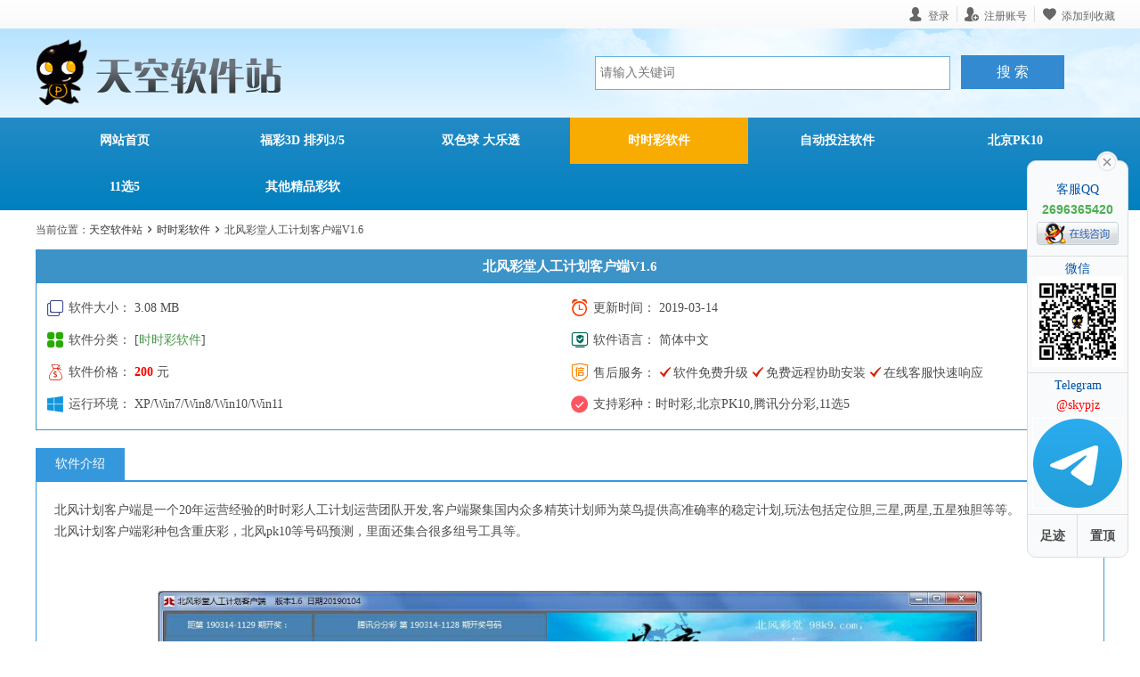

--- FILE ---
content_type: text/html
request_url: https://skypjz.com/ssc/723.html
body_size: 3671
content:
<!DOCTYPE html>
<html>
<head>
<meta http-equiv="content-type" content="text/html; charset=gb2312">
<meta name="viewport" content="width=device-width, initial-scale=1.0, maximum-scale=1.0, user-scalable=no">
<title>北风彩堂人工计划客户端V1.6 - 天空软件站</title>
<meta name="keywords" content="彩票软件下载,彩票软件,百家乐分析软件,彩票计划软件,彩票分析软件">
<meta name="description" content="北风计划客户端集国内众多精英计划师为菜鸟提供高准确率的稳定计划,玩法包括定位胆,三星,两星,五星独胆等等。">
<link href="/favicon.ico" rel="shortcut icon">
<link href="/images/normalize.css" type="text/css" rel="stylesheet">
<link href="/images/lightbox.css" type="text/css" rel="stylesheet">
<link href="/images/style.css" type="text/css" rel="stylesheet">
</head>
<body>
<div class="header">
	<div class="top">
		<div class="top-bg">
			<div class="notice"></div>
			<div class="right">
				<div class="member">
					<li class="username"></li>
					<li class="group"></li>
					<li><a class="center" href="/users/">会员中心</a></li>
					<li><a class="logout" href="/users/logout.asp" title="退出登录">退出登录</a></li>
				</div>
				<div class="app">
					<li class="dl-btn">登录</li>
					<li><a class="reg-link" href="/users/reg.asp">注册账号</a></li>
					<div class="login" id="denglu">
						<i class="triangle_denglu"></i>
						<form action="/users/login.asp?action=login" method="post" id="myform" name="myform" autocomplete="off">
						<div class="ui-form">
							<div class="ui-form-item"><input type="text" name="username" id="username" placeholder="用户名"></div>
							<div class="ui-form-item"><input type="password" name="password" id="password" placeholder="密码"></div>
							<div class="ui-form-submit"><a href="/users/reg.asp" target="_blank" class="reg-btn">还没有账号?</a>
							<input type="submit" name="dosubmit" id="dosubmit" class="login-btn" value="登录"></div>
						</div>
						</form>
					</div>
				</div>
				<li class="fav">添加到收藏</li>
			</div>
		</div>
	</div>
	<div class="wrap">
		<div class="logo">
			<a href="/" rel="home"><img src="/images/logo.png" alt="天空软件站"></a>
		</div>
		<div class="search">
			<form method="get" action="/search.asp" id="searchform" onsubmit="return search();">
				<input class="searchtext" placeholder="请输入关键词" name="keyword"/>
				<input class="searchbtn" type="submit" value="搜 索">
			</form>
		</div>
	</div>
</div>
<div class="menu">
	<div class="nav">
		<ul>
			<li class="home"><a href="/" title="网站首页">网站首页</a></li>
<li id="nav7"><a href="/3d/list7-1.html" title="福彩3D 排列3/5">福彩3D 排列3/5</a></li>
<li id="nav8"><a href="/shuangseqiou/list8-1.html" title="双色球 大乐透">双色球 大乐透</a></li>
<li id="nav9"><a href="/ssc/list9-1.html" title="时时彩软件">时时彩软件</a></li>
<li id="nav15"><a href="/zidongtouzhu/list15-1.html" title="自动投注软件">自动投注软件</a></li>
<li id="nav17"><a href="/pk10/list17-1.html" title="北京PK10">北京PK10</a></li>
<li id="nav16"><a href="/11x5/list16-1.html" title="11选5">11选5</a></li>
<li id="nav10"><a href="/zhonghe/list10-1.html" title="其他精品彩软">其他精品彩软</a></li>

		</ul>
	</div>
</div>
<script type="text/javascript">
var obj = document.getElementById('nav9');
if(obj!=null){obj.className='hover'}
</script>
<div class="contact"><span>QQ <b>2696365420</b></span><span>微信号 <b>skypjz</b></span></div>
<div class="show">
		<div class="position"><li>当前位置：<a href="/">天空软件站</a><i></i><a href="/ssc/list9-1.html">时时彩软件</a><i></i>北风彩堂人工计划客户端V1.6</li></div>
	<div class="main">
		<h2 class="title">北风彩堂人工计划客户端V1.6</h2>
				<ul class="detail">
					<li><em class="size"></em>软件大小： 3.08 MB </li>
					<li ><em class="time"></em>更新时间： 2019-03-14 </li>
					<li><em class="isclass"></em>软件分类： [<a href="/ssc/list9-1.html">时时彩软件</a>]</li>
					<li><em class="autho"></em>软件语言： 简体中文</li>
					<li><em class="price"></em>软件价格： <b class="money">200</b> 元</li>
					<li><em class="service"></em>售后服务： <span class="cust"><b>软件免费升级</b><b>免费远程协助安装</b><b>在线客服快速响应</b></span></li>
					<li><em class="system"></em>运行环境： XP/Win7/Win8/Win10/Win11</li>
					<li><em class="color"></em>支持彩种：时时彩,北京PK10,腾讯分分彩,11选5</li>
				</ul>
	</div>
	<div class="content">
		<div  class="title"><span>软件介绍</span> <em></em></div>
			<div class="text">
				<div>北风计划客户端是一个20年运营经验的时时彩人工计划运营团队开发,客户端聚集国内众多精英计划师为菜鸟提供高准确率的稳定计划,玩法包括定位胆,三星,两星,五星独胆等等。</div>
<div>北风计划客户端彩种包含重庆彩，北风pk10等号码预测，里面还集合很多组号工具等。</div>
<div>&nbsp;<img src="/soft/UploadPic/2019-3/201931418531328984.jpg" alt="北风彩堂人工计划客户端V1.6" /><img src="/soft/UploadPic/2019-3/201931418531873552.jpg" alt="北风彩堂人工计划客户端V1.6" /><img src="/soft/UploadPic/2019-3/201931418532368122.jpg" alt="北风彩堂人工计划客户端V1.6" /><img src="/soft/UploadPic/2019-3/201931418532739253.jpg" alt="北风彩堂人工计划客户端V1.6" /><img src="/soft/UploadPic/2019-3/201931418533049116.jpg" alt="北风彩堂人工计划客户端V1.6" /><img src="/soft/UploadPic/2019-3/201931418533339481.jpg" alt="北风彩堂人工计划客户端V1.6" /><img src="/soft/UploadPic/2019-3/201931418533722043.jpg" alt="北风彩堂人工计划客户端V1.6" /><img src="/soft/UploadPic/2019-3/201931418534143650.jpg" alt="北风彩堂人工计划客户端V1.6" /><img src="/soft/UploadPic/2019-3/201931418534615572.jpg" alt="北风彩堂人工计划客户端V1.6" /><img src="/soft/UploadPic/2019-3/201931418535099137.jpg" alt="北风彩堂人工计划客户端V1.6" /><img src="/soft/UploadPic/2019-3/201931418535481699.jpg" alt="北风彩堂人工计划客户端V1.6" /></div>
			</div>
	</div>
<div class="software">
	<dl class="download">
		<dt class="title"><span>下载地址</span></dt>
	<dd class="down">
			<a href="/soft/download.asp?softid=723&amp;downid=7&amp;id=678" target="_blank" class="address"></a>

			<span class="softdate">软件大小: 3.08 MB</span>
	</dd>
	<div class="shop">
		<div class="info">
			<li class="price"><strong>软件价格</strong><b>200</b> 元</li>
			<li class="sale"><strong>售后保障</strong><span><i class="help"></i>远程协助安装</span><span><i class="up"></i>免费软件升级</span><span><i class="time"></i>7×24技术支持</span></li>
			<li class="service"><strong>在线客服</strong><span class="qq">2696365420</span><span class="wx">skypjz<i id="wx"></i></span></li>
		</div>
	</div>
	</dl>
</div>
	<div class="comment" id="comm">
		<div class="title"><span id="/soft/comment.asp?id=723" class="newpt">最新评论</span><span id="runpub">发表新评论</span></div>
				<ul id="initial">
<em id="coe">0</em>
				</ul>
			<div class="newpub">
				<form name="commentform" method="post" action="/common/comment.asp"  autocomplete="off">
					<input type="hidden" name="postid" value="723" id="posid" />
					<input type="hidden" name="channelid" value="2" />
					<input type="hidden" name="modules" value="2" />
					<input type="hidden" name="action" value="save" />
					<input type="hidden" name="history" value="1" />
					<li><b>标题</b><input type="text" id="comtitle" name="username"></li>
					<li><b>内容</b><textarea name="content" id="comcontent" title="请注意用语文明且合法，客观理性发言，尊重事情真相，不要发表带有攻击性的言论，谢谢！"></textarea></li>
					<li><b>验证码</b><input type="text" id="checkcode"><img src="/common/getcode.asp" title="点击刷新验证码" onclick="reshcode(this)"></li>
					<li><input class="comsubmit" type="submit" value="提交"></li>
				</form>
			</div>
		</div>
</div>
<div class="footer">
	<li>
	<a href="/aboutus/index.html" target="_blank">关于天空</a> | 
	<a href="/aboutus/contact.html" target="_blank">联系我们</a> | 
	<a href="/sitemap.html" target="_blank">网站地图</a> | 
	<a href="/aboutus/announce.html" target="_blank">版权声明</a>
	<span>沪ICP备14053049号</span><a class="ico" href="/cert/cert.html" target="_blank"></a>
	</li>
	<li class="copyright">天空软件站 版权所有 Copyright &#169; 2011-2024 All Rights Reserved. </li>
</div>
<script src="/js/jquery.min.js"></script>
<script type="text/javascript" src="/js/index.js"></script>
<script type="text/javascript" src="/js/jquery.lazyload.min.js"></script>
<script type="text/javascript" src="/js/lightbox.js"></script>
<script type="text/javascript" src="/js/ajax.js"></script>
<script type="text/javascript">
$(function() {
  $(".show .content img").lazyload({effect: "fadeIn",threshold:160});
});
</script>
</body>
</html>

--- FILE ---
content_type: text/css
request_url: https://skypjz.com/images/style.css
body_size: 39152
content:
@charset "utf-8"; 
body,a,div,img,h1,h2,li,p,ul,i,nav,dt,dd,dl{margin:0;padding:0}
li{list-style:none}
img{border: 0;vertical-align:middle}
a,a:link{text-decoration:none;color:#333}
body{color:#4d4d4d;font-size:14px;font-family:"Hiragino Sans GB","Tahoma","microsoft yahei ui","microsoft yahei","simsun"}
/* 头部 */
.header{background:url(bg.gif) no-repeat}
.header .top{width:100%;font-size:12px;background:linear-gradient(#fff,#f9f9f9)}
.header .top-bg{overflow:hidden;padding:0 20px}
.header .top .notice{display:none}
.header .top .right{height:32px;float:right}
.header .top .right li{float:left;border-left:1px solid #ddd;color:#666;padding:0 8px;margin:7px 0;height:18px;line-height:18px;cursor:pointer;-webkit-transition:all .3s;-moz-transition:all .3s;-o-transition:all .3s;font-family: "iconfont" !important;font-style: normal;-webkit-font-smoothing: antialiased;-moz-osx-font-smoothing: grayscale}
.header .top .right li a{color:#666;-webkit-transition:all .3s;-moz-transition:all .3s;-o-transition:all .3s}
.header .top .right li:before,.header .top .right li a:before{font-size: 16px;padding-right:6px}
.header .top .right li:hover,.header .top .right li a:hover{color:#e40000}
.header .top .right .member{float:left;display:none}
.header .top .right .username,.header .top .right .dl-btn{border-left:0}
.header .top .right .help:before{padding-right:3px}
.header .top .center:before {content: "\e61f";}
.header .top .logout:before {content: "\e682";}
.header .top .fav:before {content: "\e60a";}
.header .top .help:before {content: "\e657";}
.header .top .username:before {content: "\e60b";}
.header .top .group:before {content: "\e605";}
.header .top .dl-btn:before {content: "\e600";}
.header .top .reg-link:before {content: "\e63e";}
.header .top .right .app {float:left;display:none}
.header .top .right .app .login{position:absolute;clear:both;top:20px;right:16px;z-index:10;width:292px;display:none}
.header .top .right .app .login .triangle_denglu{z-index:99;position:absolute;top:8px;left:27%;background-color:#fff;width:15px;height:13px;margin-left:-5px;_margin-left:10px;background:url(ui-from.png) no-repeat 0 -64px;}
.header .top .right .app .login form{border:1px solid #b3b3b3;margin-top:15px;background:#fff;-webkit-box-shadow:0 0 8px #b3b3b3;-moz-box-shadow:0 0 8px #b3b3b3;box-shadow:0 0 8px #b3b3b3}
.header .top .right .app .login .ui-form{padding:10px 20px 20px 20px}
.header .top .right .app .login .ui-form div{position:relative;top:0;left:0;z-index:2;height:32px;line-height:32px;font-size:14px;border:1px solid #ddd;margin:10px 0;clear:both;-webkit-transition:all .3s;-moz-transition:all .3s;-o-transition:all .3s}
.header .top .right .app .login .ui-form div:hover{border:1px solid #259e33}
.header .top .right .app .login .ui-form div input{height:30px;line-height:30px;color:#666;border:0;width:205px;padding-left:42px;text-indent:0;outline:none}
.header .top .right .app .login .ui-form div #username{background:url(ui-from.png) no-repeat 0 -32px;}
.header .top .right .app .login .ui-form div #password{background:url(ui-from.png) no-repeat 0 0;}
.header .top .right .app .login .ui-form .ui-form-submit{height:35px;line-height:35px;width:250px;position:relative;top:5px;border:0;overflow:hidden;clear:both;border:0}
.header .top .right .app .login .ui-form .ui-form-submit:hover{border:0}
.header .top .right .app .login .ui-form .ui-form-submit .reg-btn{float:left;color:#333;font-size:14px}
.header .top .right .app .login .ui-form .ui-form-submit .reg-btn:hover{color:#e40000}
.header .top .right .app .login .ui-form .ui-form-submit .login-btn{float:right;padding:0;width:100px;height:35px;line-height:35px;overflow:hidden;border:0 none;cursor:pointer;color:#fff;font-size:16px;font-weight:700;text-align:center;padding:0;background-color:#32c1ee;border-radius:2px;text-indent:4px;letter-spacing:4px}
.header .top .right .app .login .ui-form .ui-form-submit .login-btn:hover{background-color:#b9282f}
.header .wrap{max-width:1200px;margin:0 auto;padding:10px;overflow:hidden}
.header .wrap .logo{float:left;width:320px;height:80px}
.header .wrap .logo a{display:block}
.header .wrap .logo img{width:320px;height:80px}
.header .wrap .search{float:right;overflow:hidden;width:calc(100% - 320px);height:80px;line-height:80px}
.header .wrap #searchform{float:right;padding-right:5%;min-width:60%}
.header .wrap .searchtext{padding:0;padding-left:5px;width:calc(100% - 136px);height:36px;border:#65b3e0 1px solid;color:#666}
.header .wrap .searchbtn{width:116px;height:38px;border:none;background:#338ad1;color:#fff;font-size:16px;cursor:pointer;margin-left:8px;outline:none;-webkit-transition:all .3s;-moz-transition:all .3s;-o-transition:all .3s}
.header .wrap .searchbtn:hover{background:#e40000}
.menu{background:-o-linear-gradient(#238bc5,#0080c0);background:-moz-linear-gradient(#238bc5,#0080c0);background:linear-gradient(#238bc5,#0080c0);width:100%;overflow:hidden}
.menu .nav{max-width:1200px;margin:0 auto;overflow:hidden;padding:0 10px}
.menu .nav ul li{float:left;height:52px;line-height:52px;width:16.666%;text-align:center;font-weight:700;overflow:hidden}
.menu .nav ul li a{display:block;height:52px;color:#fff;-webkit-transition:all .3s;-moz-transition:all .3s;-o-transition:all .3s}
.menu .nav ul .hover a,.menu .nav ul li a:hover{background:#f8ab00}
/* 软件专题 */
.special{display:none;max-width:1200px;margin:0 auto;overflow:hidden;padding:10px;font-size:12px}
.special dl{height:26px;overflow:hidden;}
.special dt{height:22px;line-height:22px;padding:2px 8px;text-align:center;color:#fff;background:#007cc2;border-radius:4px;font-weight:normal;float:left;margin-right:10px}
.special dd{height:26px;line-height:26px}
.special dd a{float:left;height:16px;line-height:16px;padding:0 10px;border-right:1px solid #ccc;margin:5px 0}
.special dd a:hover{color:#f30;text-decoration:underline}
/* 公告 */
.notice{max-width:1200px;margin:0 auto;overflow:hidden;padding:10px 10px 0 10px;text-align:center}
.notice .text{padding:10px 0;border:1px solid #ddd}
.notice .text a{color:#000;-webkit-transition:all .3s;-moz-transition:all .3s;-o-transition:all .3s}
.notice .text a:hover{color:#f00}
/* 联系 */
.contact{max-width:1200px;padding:5px;border:1px solid #ddd;margin:10px 10px 0px 10px;text-align:center;height:24px;line-height:24px;font-size:14px;display:none}
.contact span{padding:0 6px}
.contact span b{color:red}
/* 首页 */
.index{max-width:1200px;margin:0 auto;padding:10px}
.index .box{overflow:hidden;padding:10px 0}
.index .box .hot{float:left;max-width:380px;background:#fff;overflow:hidden;border:1px solid #ddd;box-sizing:border-box}
.index .box .hot .title{height:35px;border-bottom:1px solid #ddd;background:#ededed;background:-webkit-linear-gradient(#fff,#ededed);background:-o-linear-gradient(#fff,#ededed);background:-moz-linear-gradient(#fff,#ededed);background:linear-gradient(#fff,#ededed)}
.index .box .hot span{float:left;padding:0 20px;height:35px;font-size:15px;line-height:35px;border-right:1px solid #ddd;border-top:2px solid #1f7ed5;background:#fff;position:relative;top:-1px}
.index .box .hot dl{margin:10px 5px;overflow:hidden}
.index .box .hot dl:hover{background:#fff;color:#000}
.index .box .hot dt{float:left;width:64px;height:64px;overflow:hidden;padding-top:3px}
.index .box .hot dl dt a{display:block;z-index:2;width:48px;height:48px;padding:8px}
.index .box .hot dl dt img{z-index:1;transition-duration:0.5s}
.index .box .hot dl dt img:hover{transform: scale(1.2);-webkit-transform: scale(1.2);-moz-transform: scale(1.2);-ms-transform: scale(1.2);-o-transform: scale(1.2)}
.index .box .hot dd{overflow:hidden;float:left;margin-left:5px;width:calc(100% - 69px)}
.index .box .hot dd li{height:28px;line-height:28px;overflow:hidden;border-bottom:#ccc 1px dashed}
.index .box .hot dd a{font-weight:700;display:block}
.index .box .hot dd:hover li a{color:#ff2f3f}
.index .box .hot dd p{height:64px;line-height:22px;font-size:12px;margin-top:3px;color:#666}
.index .box .new{float:right;width:calc(100% - 400px);background:#fff;border:1px solid #ddd;padding:10px;box-sizing:border-box}
.index .box .new .title{height:37px;line-height:32px;border-bottom:#15a01b 1px solid;overflow:hidden}
.index .box .new .title i{width:3px;height:20px;float:left;margin-top:6px;background:#15a01b}
.index .box .new h2{float:left;overflow:hidden;padding-left:6px;color:#333;font-size:15px}
.index .box .new .stat{float:right;font-size:12px;color:#666}
.index .box .new .stat strong{color:#f60;padding:0 2px}
.index .box .new .list{padding-top:6px}
.index .box .new dl{overflow:hidden;height:32px;line-height:32px}
.index .box .new dt a{float:left;margin-right:5px;color:#999;display:block}
.index .box .new dt a:hover{color:#c20000}
.index .box .new .date{float:right;color:#666}
.index .box .new dd{height:32px;line-height:32px}
.index .box .new dd a{height:32px;line-height:32px;overflow:hidden}
.index .box .new dd a:hover{color:#cf3221}
.index .box .new dd b:hover{color:#333}
.index .box .new dd font:hover{color:#004894}
.index .box .new dd .showhot{display:inline-block;margin:0 0 -2px 5px;width:32px;height:13px;background-image:url([data-uri])}
.index .box .new dd .showmend{display:inline-block;margin:0 0 -2px 5px;width:19px;height:16px;background-image:url([data-uri])}
.index .box .new dd .shownew{display:inline-block;margin:0 0 -2px 5px;width:15px;height:15px;background-image:url([data-uri])}
.index .section{overflow:hidden;padding-top:10px;}
.index .section .content{float:left;width:49%;padding-bottom:10px}
.index .section .ssc,.index .section .auto,.index .section .ssq{margin-right:1%}
.index .section .pk10,.index .section .fc,.index .section .other{margin-left:1%}
.index .section .content .title{height:35px;line-height:35px}
.index .section .content .title a{float:left;display:block;width:120px}
.index .section .content h2{color:#fff;text-align:center;font-size:14px}
.index .section .content h2:hover{opacity:.7;filter:alpha(opacity=70);-moz-opacity:.7;-khtml-opacity:.7}
.index .section .content .title span{float:right;text-align:center}
.index .section .content .title span a{display:block;width:32px;color:#555}
.index .section .content .title span a:hover{text-decoration:underline;color:#d50000}
.index .section .content dl{padding:5px 2px}
.index .section .content dl a{color:#444}
.index .section .content dl a:hover{color:#cf3221}
.index .section .content dl dd font:hover{color:#333}
.index .section .content dt{float:right;height:30px;color:#999;line-height:30px}
.index .section .content dd{overflow:hidden;padding-left:10px;height:30px;line-height:30px;background:url([data-uri]) no-repeat left}
.index .section .ssc .title{border-bottom:#43a047 2px solid}
.index .section .ssc h2{background:#43a047}
.index .section .pk10 .title{border-bottom:#d50000 2px solid}
.index .section .pk10 h2{background:#d50000}
.index .section .auto .title{border-bottom:#ff3d00 2px solid}
.index .section .auto h2{background:#ff3d00}
.index .section .ssq .title{border-bottom:#0183d5 2px solid}
.index .section .ssq h2{background:#0183d5}
.index .section .other .title{border-bottom:#698353 2px solid}
.index .section .other h2{background:#698353}
.index .section .fc .title{border-bottom:#f8ab00 2px solid}
.index .section .fc h2{background:#f8ab00}
/* 列表 */
.soft-list{max-width:1200px;margin:0 auto;padding:10px}
.soft-list .list{border:1px solid #c5c5c5;padding:0 10px;margin-bottom:20px}
.soft-list .list .soft{border-bottom:1px solid #e4e4e4;overflow:hidden;padding:10px 0}
.soft-list .list .soft .img{float:left;margin:10px 20px 10px 10px}
.soft-list .list .soft .img:hover{opacity:.8;filter:alpha(opacity=80);-moz-opacity:.8;-khtml-opacity:.8}
.soft-list .list .soft .img img{width:260px;height:180px;border:2px solid #fff;border-radius:3px;cursor:pointer;transition:all .4s;-webkit-transition:all .4s;-moz-transition:all .4s;-o-transition:all .4s}
.soft-list .list .soft .img img:hover{border-color:#238bc5}
.soft-list .list .soft .img a{display:block}
/*
.soft-list .list .soft .thumbnail span{position:relative;z-index:0}
.soft-list .list .soft .thumbnail:hover{z-index:50;background-color:transparent}
.soft-list .list .soft .thumbnail span img{position:absolute;visibility:hidden;margin-right:0;padding:2px;border:1px solid;border-width:0;background-color:#fff;color:#fff;text-decoration:none;cursor:default}
.soft-list .list .soft .thumbnail:hover img{top:-30px;left:0;visibility:visible}
 */
.soft-list .list .soft .summary{overflow:hidden}
.soft-list .list .soft .summary .title{font-size:16px;margin-top:10px;overflow:hidden;}
.soft-list .list .soft .summary .title a{height:32px;color:#0054a6;font-weight:700;line-height:32px}
.soft-list .list .soft .summary .title a:hover{color:#FF6D0B}
.soft-list .list .soft .summary .title a font:hover{color:#E40009}
.soft-list .list .soft .summary .title a font b:hover{color:#333}
.soft-list .list .soft .summary li{padding-top:4px;line-height:22px;color:#333;max-height:70px;text-overflow:ellipsis;overflow:hidden;display:-webkit-box;-webkit-line-clamp:3;-webkit-box-orient:vertical}
.soft-list .list .soft .summary .meta{display:block;overflow:hidden;color:#666}
.soft-list .list .soft .summary .meta span{float:left;height:20px;line-height:20px;font-size:12px;margin-right:10px;padding:5px 0}
.soft-list .list .soft .summary .meta span i{float:left;font-size:20px;margin-right:2px;font-family: "iconfont" !important;font-style: normal;-webkit-font-smoothing: antialiased;-moz-osx-font-smoothing: grayscale;}
.soft-list .list .soft .summary .meta .autho i{color:#00695c}
.soft-list .list .soft .summary .meta .autho i:before{content: "\e609"}
.soft-list .list .soft .summary .meta .gtime i{color:#ff3d00}
.soft-list .list .soft .summary .meta .gtime i:before{ content: "\e615"}
.soft-list .list .soft .summary .meta .size i{color:#3f4c93}
.soft-list .list .soft .summary .meta .size i:before{content: "\e66a"}
/* 内容页 */
.show{max-width:1200px;margin:0 auto;padding:10px}
.show .main{border:1px solid #3c93c7}
.show .main .title{overflow:hidden;color:#fff;text-align:center;font-size:15px;background:#3c93c7;padding:10px;display:block}
.show .main .detail{padding:10px;overflow:hidden}
.show .main .detail li{overflow:hidden;height:36px;line-height:36px;width:50%;float:left;text-overflow:ellipsis;white-space:nowrap}
.show .main .detail em{font-size:22px;float:left;margin-right:4px;font-family: "iconfont" !important;font-style: normal;-webkit-font-smoothing: antialiased;-moz-osx-font-smoothing: grayscale;}
.show .main .detail a{color:#4B964B}
.show .main .detail a:hover{text-decoration:underline}
.show .main .detail .size{color:#3f4c93}
.show .main .detail .size:before{content: "\e66a"}
.show .main .detail .time{color:#ff3d00}
.show .main .detail .time:before{content: "\e615"}
.show .main .detail .price{color:#d82007}
.show .main .detail .price:before{content: "\e602"}
.show .main .detail .system{color:#1296db}
.show .main .detail .system:before{content: "\e631"}
.show .main .detail .service{color:#ff8300}
.show .main .detail .service:before{content: "\e676"}
.show .main .detail .isclass{color:#29aa00}
.show .main .detail .isclass:before{content: "\e7f8"}
.show .main .detail .autho{color:#00695c}
.show .main .detail .autho:before{content: "\e609"}
.show .main .detail .color{color:#ff5561}
.show .main .detail .color:before{content: "\e730"}
.show .main .detail .money{color:#ff0000}
.show .main .detail .cust b{margin-right:4px;font-weight:normal;font-family: "Hiragino Sans GB","Tahoma","microsoft yahei ui","microsoft yahei","simsun","iconfont" !important;font-style: normal;-webkit-font-smoothing: antialiased;-moz-osx-font-smoothing: grayscale;}
.show .main .detail .cust b:before{padding-right:2px;color:#d81e06;content: "\e710"}
.show .content{margin-top:20px}
.show .content .title{display:block;border-bottom:#3598dc 1px solid;height:36px;line-height:36px}
.show .content .title span{float:left;display:block;width:100px;background:#3598dc;color:#fff;text-align:center}
.show .content .title i{float:right;margin:25px 8% 0 0;width:42px;height:42px;background:url(recommend.png) no-repeat;-webkit-transform:rotate(25deg);-moz-transform:rotate(25deg)}
.show .content .text{padding:20px;border:1px solid #3598dc;line-height:24px}
.show .content p{line-height:26px}
.show .content img{margin:30px auto;border:1px solid #ccc;border-radius:3px;box-sizing:border-box;display:flex !important;max-width:80%;cursor:pointer}
.show .software{overflow:hidden;margin-top:20px}
.show .software .download{position:relative;overflow:hidden;min-width:calc(100% - 2px);float:left;border:#cf3221 1px solid}
.show .software .download .title{height:35px;line-height:35px;border-bottom:#cf3221 1px solid}
.show .software .download .title span{display:block;background:#cf3221;color:#fff;text-align:center}
.show .software .download dd{height:57px;padding:10px}
.show .software .download .down{float:left;width:190px;padding-right:0}
.show .software .download .down a{position:absolute;z-index:99;display:block;width:190px;height:57px;background:url(download.png) no-repeat}
.show .software .download .down span{position:relative;top:34px;left:65px;z-index:999;height:20px;color:#333;font-size:12px;cursor:pointer}
.show .software .download .pay{float:right;padding-left:0}
.show .software .download .pay .paymsg{width:120px;height:44px;line-height:44px;display:block;text-align:center;font-size:14px;color:#414141;background:linear-gradient(#fff,#f6f6f6);font-weight:700;letter-spacing:1px;border:1px solid #ccc;margin:6px 0;border-radius:2px;cursor:pointer}
.show .software .download .pay .paymsg:hover{color:#D60000}
.show .software .download .shop{width:100%;float:left;margin-top:10px}
.show .software .download .shop li{height:24px;line-height:24px;color:#666;padding-top:10px}
.show .software .download .shop li strong{float:left;width:60px;text-align:right;font-weight:normal;margin-right:8px;color:#313131}
.show .software .download .shop li span{float:left;margin-right:8px;display:block}
.show .software .download .shop .info{padding:0 10px 10px 10px;border-top:1px dashed #ddd}
.show .software .download .shop .info .price b{color:#e40000}
.show .software .download .shop .info .sale i{font-family: "iconfont" !important;-webkit-font-smoothing: antialiased;-moz-osx-font-smoothing: grayscale;font-style: normal}
.show .software .download .shop .info .sale i:before{font-size:22px;float:left;margin-right:4px}
.show .software .download .shop .info .sale .help{color:#ff0000}
.show .software .download .shop .info .sale .help:before{content: "\e645"}
.show .software .download .shop .info .sale .up{color:#29aa00}
.show .software .download .shop .info .sale .up:before{content: "\e62f"}
.show .software .download .shop .info .sale .time{color:#ff3d00}
.show .software .download .shop .info .sale .time:before{content: "\e666"}
.show .software .download .shop .info .service span{height:24px;line-height:24px;padding-left:26px}
.show .software .download .shop .info .service .qq{background: url(service-qq.png) no-repeat;}
.show .software .download .shop .info .service .wx{background: url(service-wx.png) no-repeat;}
.show .software .download .shop .info .service .tg{background: url(service-tg.png) no-repeat;}
.show .software .download .shop .info .service .wx i{height:22px;line-height:22px;width:22px;float:right;margin-left:4px}
.show .software .download .shop .info .service .wx i:before{font-size:22px}
.show .software .download .shop .info .service a{float:left;width:92px;margin-left:8px;height:24px;background:url(qqicon.png) no-repeat}
.show .software .buy{float:left;position:relative;width:calc(100% - 479px);margin-left:20px;padding:10px 0;overflow:hidden}
.show .software .buy .title{position:absolute;top:0;left:20px;width:80px;height:22px;line-height:22px;border-radius:3px;-webkit-border-radius:3px;-moz-border-radius:3px;background:#29aa00;color:#fff;text-align:center}
.show .software .buy .qrcode{overflow:hidden;border:1px solid #a6e189;border-radius:6px;padding:14px 0}
.show .software .buy .qrcode div{float:left;width:50%;text-align:center}
.show .software .buy .qrcode div img{display:block;margin:0 auto;border-radius:16px;height:160px;max-width:calc(100% - (50% / 3.33))}
.show .software .buy .qrcode div span{display:block;height:22px;line-height:22px;overflow:hidden;padding:8px 0}
.show .software .buy .qrcode div li{margin-top:10px;display:block;height:20px;line-height:20px;font-size:12px}
.show .comment{margin:10px 0;overflow:hidden}
.show .comment .title{display:block;height:36px;line-height:36px;border-bottom:1px solid #238bc5}
.show .comment .title span{float:left;width:100px;background:#666;color:#fff;text-align:center;cursor:pointer}
.show .comment .title .newpt{background:#238bc5}
.show .comment #initial{min-height:100px;border:1px solid #238bc5;padding:10px}
.show .comment #initial em{display:none}
.show .comment ul li{display:block;overflow:hidden}
.show .comment ul li .self{padding:10px;overflow:hidden}
.show .comment ul li .self .avatar{float:left;display:inline-block;margin-right:15px}
.show .comment ul li .self .avatar i{font-size:44px;padding:0 4px;border-radius:6px;color:#1296db;box-shadow:0 0 2px rgba(0,0,0,.22);font-family:"iconfont" !important;font-style: normal;-webkit-font-smoothing: antialiased;-moz-osx-font-smoothing: grayscale;}
.show .comment ul li .self .avatar i:before{content: "\e635"}
.show .comment ul li .self .use{font-size:12px;color:#666;display:block;padding:2px 0}
.show .comment ul li .self .use span{color:#999;padding-left:8px}
.show .comment ul li .self p{display:block;padding:8px 0 0 62px}
.show .comment .newpub{display:none;border:1px solid #238bc5;padding:10px}
.show .comment .newpub li{padding:10px 0;display:block;}
.show .comment .newpub li b{float:left;height:32px;line-height:32px;margin-right:10px;width:48px;text-align:right}
.show .comment .newpub li input{outline:none;padding:0;height:30px;line-height:30px;border:1px #ccc solid;padding-left:3px}
.show .comment .newpub li #comtitle{min-width:35%}
.show .comment .newpub li textarea{border:1px #ccc solid;resize:none;min-width:35%;min-height:120px;outline:none;}
.show .comment .newpub li .comsubmit{margin-left:58px;width:180px;height:36px;line-height:36px;padding:0;border:0;background:#1b99e0;color:#fff;cursor:pointer}
.show .comment .newpub li .comsubmit:hover{background:#1377af}
.show .comment .newpub li #checkcode{width:60px}
.show .comment .newpub li img{width:80px;height:32px;cursor:pointer;border:0;margin-left:10px}
.show .bar{margin:10px 0;height:80px;width:100%;overflow:hidden}
.show .bar a{background-image:url(uying.png);background-size:100% 100%;width:100%;height:100%;display:block}
.show .banner{margin:20px auto;text-align:center}
.show .banner img{max-width:100%}
/* 搜索 */
.searchpage{max-width:1200px;margin:0 auto;padding:10px}
.searchpage .title{display:none}
.searchpage .stat{text-align:center;padding:20px 0;font-size:18px}
.searchpage .stat .count{color:#ff0000}
.searchpage ul{overflow:hidden}
.searchpage ul li{padding:10px}
.searchpage ul li span{display:none}
.searchpage ul li h2{height:36px;line-height:36px;overflow:hidden}
.searchpage ul li a{display:block;font-size:medium;font-weight:400;color:#0000cc}
.searchpage ul li a:hover{color:#f57017}
.searchpage ul li .introdu{overflow:hidden;color:#666;line-height:1.5;max-height:70px;text-overflow:ellipsis;overflow:hidden;display:-webkit-box;-webkit-line-clamp:3;-webkit-box-orient:vertical}
/* 提示框 */
.showerr{max-width:1200px;margin:0 auto;padding:8% 10%}
.showerr .message{overflow:hidden;margin:auto;max-width:620px;border:1px solid #e40000}
.showerr .message .title{height:36px;line-height:36px;background:#e40000;color:#fff;font-size:16px}
.showerr .message .title span{display:block;margin:0 auto;width:90px}
.showerr .message .title i{font-family: "iconfont" !important;-webkit-font-smoothing: antialiased;-moz-osx-font-smoothing: grayscale;font-style: normal}
.showerr .message .title i:before{font-size:22px;float:left;margin-right:4px;content: "\e606";color:#fff}
.showerr .message .word ul{padding:10px 20px;overflow:hidden}
.showerr .message .word li{line-height:32px}
.showerr .message .word li>div{float:left;margin-right:20px}
.showerr .message .word li>div>i{float:right;height:24px;line-height:24px;width:24px;margin-left:8px;margin-top:4px}
.showerr .message .word li>div>i:before{font-size:24px}
.showerr .message .word b{color:red}
.showerr .message .word a{color:#106bb2}
.showerr .message .word a:hover{color:#074a7d}
.showerr .message .word .paybtn{color:#41b10d;cursor:pointer}
.showerr .message .word .paybtn:hover{color:#ff9000}
.showerr .message .footer{display:none}
.showerr .message .qqnum{float:left;margin-right:10px}
.showerr .message .qqnum b{color:#0080c0}
.showerr .message .icoqq{float:left;margin-top:5px;width:92px;height:22px;background:url(qqicon.png) no-repeat}
/* 最近更新 */
.morelist{max-width:1200px;margin:0 auto;padding:10px}
.morelist .list{border:1px solid #ddd}
.morelist .list .title{height:40px;line-height:40px;padding-left:20px;background:linear-gradient(#fff,#f9f9f9);border-bottom:1px solid #ccc}
.morelist .list .title h3{margin:0}
.morelist .list .title em{font-family: "iconfont" !important;-webkit-font-smoothing: antialiased;-moz-osx-font-smoothing: grayscale;font-style: normal}
.morelist .list .title em:before{font-size:22px;float:left;margin-right:4px;content: "\e60d";color:#666}
.morelist .list .content{overflow:hidden;padding:10px}
.morelist .list .top{display:none}
.morelist .list .content dl{height:42px;line-height:42px;border-bottom:1px dashed #E8E8E8;overflow:hidden}
.morelist .list .content dl dt{float:left}
.morelist .list .content dl dd{float:right}
/* 网站地图 */
.sitemap{max-width:1200px;margin:0 auto;padding:10px}
.sitemap .map{border:1px solid #ddd;overflow:hidden;margin:2% 0 6% 0}
.sitemap .map .title{height:40px;line-height:40px;padding-left:20px;background:linear-gradient(#fff,#f9f9f9);border-bottom:1px solid #ccc}
.sitemap .map .title h3{margin:0}
.sitemap .map .title em{font-family: "iconfont" !important;-webkit-font-smoothing: antialiased;-moz-osx-font-smoothing: grayscale;font-style: normal}
.sitemap .map .title em:before{font-size:22px;float:left;margin-right:4px;content: "\e60d";color:#666}
.sitemap .map .map-channel{overflow:hidden;padding:10px 20px}
.sitemap .map .map-channel ul{border-bottom:1px dashed #E8E8E8;line-height:60px;overflow:hidden}
.sitemap .map .map-channel ul li{float:left;margin:0 2%}
.sitemap .map .map-channel ul li a{color:#0054a6}
.sitemap .map .map-channel ul li a:hover{color:#FF4232}
/* 专题 */
.spec{max-width:1200px;margin:0 auto;padding:10px}
.spec .speclist{padding:20px;margin-bottom:20px;border:1px solid #ddd}
.spec .speclist .box{padding:20px 0;overflow:hidden}
.spec .speclist .box .img{float:left;margin:0 20px}
.spec .speclist .box .img img{max-width:100%}
.spec .speclist .box .right{overflow:hidden;padding:20px 0;}
.spec .speclist .box .right h1{padding-bottom:20px;}
.spec .speclist .box .right p{font-size:16px;line-height:28px}
.spec .speclist .clearfix{overflow:hidden;margin-top:20px}
.spec .speclist .clearfix .wrap{}
.spec .speclist .clearfix .wrap ul{}
.spec .speclist .clearfix .wrap ul li{float:left;width:33.33%;height:288px}
.spec .speclist .clearfix .wrap ul li a{display:block;text-align:center;}
.spec .speclist .clearfix .wrap ul li a .img{height:220px;padding:10px 30px}
.spec .speclist .clearfix .wrap ul li a .img img{height:100%;width:100%}
.spec .speclist .clearfix .wrap ul li a span{display:block;height:28px;line-height:28px}
/* 注册 */
.registerform{max-width:1200px;margin:0 auto;padding:10px}
.registerform .regtop{padding:20px 5%;overflow:hidden}
.registerform .regtop .title{font-family: "iconfont" !important;-webkit-font-smoothing: antialiased;-moz-osx-font-smoothing: grayscale;font-style: normal;font-size:18px;padding-bottom:10px;border-bottom:1px solid #e0e0e0;height:24px;line-height:24px;color:#455a64}
.registerform .regtop .title:before{font-size:24px;float:left;margin-right:10px;content: "\e63e";color:#0080c0}
.registerform .regtop .title span{line-height:24px}
.registerform form{max-width:500px;margin:20px auto;padding:0 20px}
.registerform form input{height:46px;line-height:46px;margin-bottom:30px;width:100%;border:1px solid #ddd;border-radius:2px;padding:0 10px;color:#333;box-sizing:border-box;outline:none;-webkit-transition:all .3s;-moz-transition:all .3s;-o-transition:all .3s}
.registerform form input:hover{border:1px solid #238bc5}
.registerform form .regcode{width:50%}
.registerform form img{width:90px;height:38px;padding:5px 0 10px 20px}
.registerform form .regbtn input{margin-bottom:30px;display:block;height:43px;line-height:43px;text-align:center;background:#2C90D3;color:#fff;border:1px solid #2180C0;border-radius:3px;cursor:pointer;text-indent:2px;letter-spacing:2px;font-weight:bold;}
.registerform form .regbtn input:hover{background:#1971AC;}
.registerform form .loginbtn a{height:24px;line-height:24px;color:#2277da}
/* 登录 */
.loginform{max-width:1200px;margin:0 auto;padding:10px}
.loginform .top{padding:20px 5%;overflow:hidden}
.loginform .top .title{font-family: "iconfont" !important;-webkit-font-smoothing: antialiased;-moz-osx-font-smoothing: grayscale;font-style: normal;font-size:18px;padding-bottom:10px;border-bottom:1px solid #e0e0e0;height:24px;line-height:24px;color:#455a64}
.loginform .top .title:before{font-size:24px;float:left;margin-right:10px;content: "\e600";color:#0080c0}
.loginform .top .title span{line-height:24px}
.loginform form{max-width:420px;margin:20px auto;padding:0 20px}
.loginform form input{height:46px;line-height:46px;margin-bottom:30px;width:100%;border:1px solid #ddd;border-radius:2px;padding:0 10px;color:#333;box-sizing:border-box;outline:none;-webkit-transition:all .3s;-moz-transition:all .3s;-o-transition:all .3s}
.loginform form input:hover{border:1px solid #238bc5}
.loginform form .loginbtn button{margin-bottom:30px;width:100%;display:block;height:43px;line-height:43px;text-align:center;background:#2C90D3;color:#fff;border:1px solid #2180C0;border-radius:3px;cursor:pointer;text-indent:6px;letter-spacing:6px;font-size:16px;font-weight:bold}
.loginform form .loginbtn button:hover{background:#1971AC;}
.loginform .regbtn a{height:24px;line-height:24px;color:#2277da}
/* 导航 */
.position{margin-bottom:10px;height:24px;line-height:24px;font-size:12px;overflow:hidden}
.position i{font-size:12px;padding:0 2px;font-family: "iconfont" !important;font-style: normal;-webkit-font-smoothing: antialiased;-moz-osx-font-smoothing: grayscale;}
.position i:before {content: "\e665";}
.position a:hover{color:#d50011}
/* 分页 */
.soft-page,.morepage{overflow:hidden;padding:10px 0}
.soft-page .disable,.morepage .disable{margin:8px;padding:0 8px;border:1px solid #d1d1d1;color:#b3b3b3;float:left;height:26px;line-height:26px;border-radius:3px}
.soft-page a,.morepage a{margin:8px;padding:0 8px;border:1px solid #b3b3b3;float:left;height:26px;line-height:26px;border-radius:3px}
.soft-page a:hover,.morepage a:hover{border:1px solid #0080c0;color:#0080c0}
.soft-page .active,.morepage .active{background:#079fc9;color:#fff;border-color:#d1d1d1}
.soft-page .active:hover,.morepage .active:hover{border:1px solid #079fc9;color:#fff}
/* 尾部 */
.footer{padding:10px 0;width:100%;background:#f8f8f8;text-align:center;font-size:12px;border-top:1px solid #ddd}
.footer li{color:#666;height:32px;line-height:32px;display:block;overflow:hidden}
.footer li a{color:#666}
.footer li a:hover{color:#333}
.footer .ico{width:26px;height:32px;padding:8px 16px;background:url([data-uri]) no-repeat;background-size:20px 18px;background-position:center}
/* 客服 */
.qq-imbox{position:fixed;top:70%;right:1%;z-index:100;width:48px;height:48px;border-radius:50%;cursor:pointer}
.qq-imbox a{background:url(cirqq.png) no-repeat;background-size:48px 48px;width:48px;height:48px;display:block}
.qq-im{position:fixed;top:25%;right:1%;z-index:100;width:114px;height:446px}
.qq-im .open{cursor:pointer;width: 56px;height:168px;background:url(qq/open.png) no-repeat;display:none}
.qq-im .main{border:1px solid #ddd;border-radius:10px;background:#F9FAFB;display:block}
.qq-im .close{position:absolute;right:12px;top:-12px;z-index:100;width:24px;height:24px;display:block;background:url(qq/close.png) no-repeat;cursor:pointer}
.qq-im .qq-a{display:none;width: 112px;height:90px;color:#0054a6;text-align:center;position: relative;margin-top:10px}
.qq-im .qq-a span{bottom: 5px;position:absolute;width:90px;left: 10px}
.qq-im .bg{z-index: 99;position:absolute;width:112px;height:90px;border-top-left-radius:10px;border-top-right-radius:10px;border-bottom:1px solid #ddd;background:url(qq/bg.png) no-repeat center 6px}
.qq-im .hover-c{width:72px;height:80px;border-radius:35px;position:absolute;left:20px;top:3px;overflow:hidden;z-index:9}
.qq-im .qqimg{max-width:60px;display: block;position:absolute;left:6px;top:8px;-moz-transition:all 0.5s;-webkit-transition:all 0.5s;-o-transition:all 0.5s;transition:all 0.5s}
.qq-im .im-qq:hover .qqimg{max-width:70px;left:1px;top:8px;position: absolute}
.qq-im .main .online{text-align:center;width:112px;border-bottom:1px solid #ddd;padding:24px 0 12px 0}
.qq-im .main .online div{color:#0054a6}
.qq-im .main .online .num{font-family:Arial;font-weight:bold;color:#4caf50;padding:6px 0}
.qq-im .main .online .qqico{background:url(qq/online.png) no-repeat;width:92px;height:26px;display:block;margin:0 auto}
.qq-im .main .wechat{text-align:center;width:112px;border-bottom:1px solid #ddd;padding:6px 0}
.qq-im .main .wechat span{display:block;color:#0054a6}
.qq-im .main .wechat img{width: 100px;height: 100px;margin: 0 auto;display: block;border:1px solid #fff;-webkit-transition:all .3s;-moz-transition:all .3s;-o-transition:all .3s}
.qq-im .main .wechat img:hover{transform: scale(1.3);-webkit-transform: scale(1.3);-moz-transform: scale(1.3);-ms-transform: scale(1.3);-o-transform: scale(1.3);border:1px solid rgba(0, 0, 0, 0.08);background:#eff2f2;position:relative;z-index:999;border-radius:6px}
.qq-im .main .telegram{text-align:center;width:112px;border-bottom:1px solid #ddd;padding:6px 0}
.qq-im .main .telegram span{display:block;color:#0054a6}
.qq-im .main .telegram img{width: 100px;height: 100px;margin: 0 auto;display: block;border:1px solid #fff;-webkit-transition:all .3s;-moz-transition:all .3s;-o-transition:all .3s}
.qq-im .main .telegram img:hover{transform: scale(1.3);-webkit-transform: scale(1.3);-moz-transform: scale(1.3);-ms-transform: scale(1.3);-o-transform: scale(1.3);border:1px solid rgba(0, 0, 0, 0.08);background:#eff2f2;position:relative;z-index:999;border-radius:6px}
.qq-im .main .telegram .tg{padding:6px 0;color:#f00}
.qq-im .main .im-footer{position:relative;font-size: 14px;font-weight:bold;}
.qq-im .main .gotop{width: 56px;height:47px;line-height:47px;background:#F9FAFB;border-bottom-right-radius:10px;float:right;cursor:pointer;text-align:center}
.qq-im .main .gotop:hover{color:#cc0000}
.qq-im .main .history {width: 55px; height: 47px;line-height: 47px; border-right: 1px solid #ddd; background: #F9FAFB; border-bottom-left-radius: 10px;float:left;cursor:default;text-align:center}
.qq-im .main .history:hover{color:#cc0000}
.qq-im .main .history-show {width: 480px; height: 248px; background: #fff; border-radius: 10px; border: 1px solid #ddd; position: absolute; left: -495px; top: -118px;display: none;font-size:14px;font-weight:normal;}
.qq-im .main .history-show .clear{position: absolute;top: 8px;right: 10px;color: #ddd;width: 92px;height: 24px;line-height: 24px;text-align: center;border: 1px solid #ddd;border-radius: 5px;    cursor: default;}
.qq-im .main .history-show ul {padding:38px 10px 0 10px;}
.qq-im .main .history-show ul  li{width: 100%;height: 32px;line-height: 32px;overflow: hidden;text-align: left;border-bottom: 1px dashed  #ddd;}
.qq-im .main .history-show ul  li a{-webkit-transition:all .3s;-moz-transition:all .3s;-o-transition:all .3s;display:block;}
.qq-im .main .history-show ul  li a:hover{color:#38c34b}
.qq-im .main .history-show .active{color: #38c34b;border: 1px solid #38c34b;cursor: pointer;}
.qq-im .main .history-show .big {width:0; height: 0; border-style: solid; border-color: transparent transparent transparent #fff; border-width: 6px; left: 480px; top: 134px; position: absolute; z-index: 2;}
.qq-im .main .history-show .big-c { width: 0; height: 0; border-style: solid; border-color: transparent transparent transparent #ddd; border-width: 8px; left: 480px; top: 132px; position: absolute; }
.qq-im .main .history-show .txt{position:absolute;top:110px;left:7px;width:100px;margin:0 auto; text-align:center;}
#bigimage{position:absolute;display:none}
#bigimage img{padding:3px;width:700px;height:420px;border:1px solid #e3e3e3;border-radius:3px;background:#fff}
#wx{font-family: "iconfont" !important;-webkit-font-smoothing: antialiased;-moz-osx-font-smoothing: grayscale;font-style: normal}
#wx:before{content:"\e67a";color:#333}
#wx .wxshow{width:104px;height:100px;background:#fff;border-radius:9px;border:1px solid #ddd;position:relative;left:-42px;top:-138px}
#wx .wxshow .txt{position: absolute;top: 110px;left:7px;font-size:12px;text-align: center}
#wx .wxshow .code{width:104px;height:100px;display:block;margin:0 auto;border-radius:9px}
#wx .wxshow .big{width:0;height:0;border-style:solid;border-color:#fff transparent transparent transparent;border-width:7px;left:44px;top:100px;position:absolute;z-index: 2}
#wx .wxshow .big-c{width:0;height:0;border-style:solid;border-color:#ddd transparent transparent transparent;border-width:7px;left:44px;top:101px;position:absolute}
/* 弹出层 */
#dig{width:100%;height:100%;position:fixed;top:0;left:0;z-index:9999;border:1px solid #d9d9d9;display:none}
#dig .clearfix{width:100%;height:100%;background:#000;position:absolute;top:0;left:0;z-index:9999;opacity:.3;filter:alpha(opacity=30)}
#dig .main{max-width:400px;max-height:280px;background:#fff;position:fixed;margin:auto;top:0;left:0;right:0;bottom:0;overflow:hidden;z-index:10000;border-radius:6px;-webkit-box-shadow:0 3px 7px rgba(0,0,0,.3);-moz-box-shadow:0 3px 7px rgba(0,0,0,.3);box-shadow:0 3px 7px rgba(0,0,0,.3);-webkit-box-sizing:border-box;-moz-box-sizing:border-box;box-sizing:border-box;}
#dig .main .title{height:24px;line-height:24px;font-weight:700;padding:10px}
#dig .main .title i{float:right;font-family: "iconfont" !important;font-size: 24px;font-style: normal;-webkit-font-smoothing: antialiased;-moz-osx-font-smoothing: grayscale;cursor:pointer;color:#666}
#dig .main .title i:before{content: "\e694"}
#dig .main .title i:hover{color:#d00;opacity:.9}
#dig .main .box{text-align:center}
#dig .main .box .item{display:inline-block}
#dig .main .box .item li{height:48px;line-height:48px;display:block;overflow:hidden;text-align:left;background-size:24px 24px;background-repeat:no-repeat;background-position:left;padding-left:32px}
#dig .main .box .item li span{width:260px;text-align:left;padding-left:8px}
#dig .main .box .item li b{display:inline-block;padding-right:8px}
#dig .main .box .item .bank{background-image:url([data-uri])}
#dig .main .box .item .tw{background-image:url([data-uri])}
#dig .main .box .item .qqpay{background-image:url([data-uri])}
#dig .main .box .item .alipay{background-image:url([data-uri])}
#dig .main .box .item .global{background-image:url([data-uri])}
#dig .main .box .cont{height:24px;line-height:24px;border-top:1px solid #ddd;padding:8px 0;text-align:right;font-size:13px}
#dig .main .box .cont li{background-size:18px 18px;background-repeat:no-repeat;background-position:left;padding-left:20px;display:inline-block;padding-right:10px;font-weight:700}
#dig .main .box .cont .qq{background-image:url([data-uri])}
#dig .main .box .cont .wx{background-image:url([data-uri])}
@font-face {font-family: "iconfont";
  src: url('iconfont.eot?t=1580283240158'); /* IE9 */
  src: url('iconfont.eot?t=1580283240158#iefix') format('embedded-opentype'), /* IE6-IE8 */
  url('[data-uri]') format('woff2'),
  url('iconfont.woff?t=1580283240158') format('woff'),
  url('iconfont.ttf?t=1580283240158') format('truetype'), /* chrome, firefox, opera, Safari, Android, iOS 4.2+ */
  url('iconfont.svg?t=1580283240158#iconfont') format('svg'); /* iOS 4.1- */
}
@media screen and (max-width:800px) {
	.index .box .new dt{
		display:none
	}
	.show .software .download{
		float:none;
		max-width:100%
	}
	.show .software .buy{
		width:100%;
		margin:10px 0 0 0
	}
}
@media screen and (max-width:600px) {
	.header .top-bg{
		padding:0	
	}
	.header .wrap .logo{
		margin:0 auto;
		float:none
	}
	.header .wrap .search{
		width:100%
	}
	.header .wrap #searchform{
		float:none;
		padding-left:5%
	}
	.menu{
		width:auto;
		margin:0 10px
	}
	.menu .nav{
		padding:0
	}
	.menu .nav ul li{
		width:33%
	}
	.menu .nav ul li a{
		font-size:12px
	}
	.special{
		display:none
	}
	.index .box .hot{
		max-width:100%
	}
	.index .box .new{
		width:100%;
		margin-top:20px
	}
	.index .section .content{
		width:100%;
		margin:0
	}
	.index .section .content dt{
		display:none
	}
	.soft-list .list .soft .img{
		float:none;
		width:auto;
		text-align:center;
		margin:5px 10px
	}
	.soft-list .list .soft .summary .title{
		text-align:center;
		font-size:14px
	}
	.soft-list .list .soft .summary .meta{
		display:none
	}
	.soft-page .disable, .morepage .disable,.soft-page a, .morepage a{
		margin:4px
	}
	 .show .main .detail li{
		width:100%
	}
	.show .software .download .sale{
		height:auto !important
	}
	.show .software .download .sale strong{
		margin-bottom:48px !important
	}
	.show .software .download .sale span{
		float:none !important
	}
	.show .software .download .service{
		height:48px !important
	}
	.show .software .download .service strong{
		margin-bottom:24px !important
	}
	.show .comment .newpub li textarea,.show .comment .newpub li #comtitle{
		min-width:75%
	}
	#dig .main .box .desc{
		font-size:12px
	}
	.show .bar a{
		background-image:url(uying_small.png)
	}
	.searchpage ul li .introdu{
		font-size:12px
	}
	.showerr .message .word li>div{
		margin-right:0
	}
	.contact{
		display:block
	}
}

--- FILE ---
content_type: application/javascript
request_url: https://skypjz.com/js/index.js
body_size: 3265
content:
var x = 22;
var y = 20;
getuser();
addHistory();

$(function(){
	if (document.documentElement.clientWidth > 600) {
	//	$("body").append('<div class="qq-imbox"><a href="http://wpa.qq.com/msgrd?v=3&uin=2696365420&site=qq&menu=yes" target="_blank"></a></div>');
	//}else{
		$("body").append('<div class="qq-im"><div class="open"></div><div class="main"><div class="close"></div><a href="http://wpa.qq.com/msgrd?v=3&uin=2696365420&site=qq&menu=yes" target="_blank" class="im-qq qq-a"><div class="bg"></div><div class="hover-c"><img class="qqimg" src="/images/im-qq.png"></div></a><div class="online"><div>客服QQ</div><div class="num">2696365420</div><a class="qqico" href="http://wpa.qq.com/msgrd?v=3&uin=2696365420&site=qq&menu=yes" target="_blank" title="在线咨询"></a></div><div class="wechat"><span>微信</span><img src="/images/wxcode.png"></div><div class="telegram"><span>Telegram</span><span class="tg">@skypjz</span><a href="https://t.me/skypjz" target="_blank" class="im-tg"><img src="/images/telegram.png"></a></div><div class="im-footer"><div class="history">足迹<div class="history-show"><span class="clear">清空历史记录</span><ul></ul><div class="big"></div><div class="big-c"></div></div></div><div class="gotop">置顶</div><div style="clear:both"></div></div></div></div>');	
	}
	
	$('.header .fav').click(function() {
		addfav("天空软件站","https://www.skypjz.com/");
	});
	
	$('.top .dl-btn').mouseenter(function() {
		$('.header #denglu').css("display", "block");
	});	
	
	$('.top').mouseleave(function() {
		$('.header #denglu').css("display", "none");
	});
	
	//$("a.thumbnail").hover(function(e) {
	//	$("body").append('<p id="bigimage"><img src="http://www.21zz.net' + this.rel + '"/></p>');
	//	widthJudge(e);
	//	$("#bigimage").fadeIn('slow');
	//}, function() {
	//	$("#bigimage").remove();
	//});
	
	//$("a.thumbnail").mousemove(function(e) {
	//	widthJudge(e);
	//});
	
	$('.top #dosubmit').click(function() {
		var user = $('.top #username').val();
		var pass = $('.top #password').val();
		if (user == "") {
			alert("用户名不能为空!");
			return false;
		}
		if (pass == "") {
			alert("密码不能为空!");
			return false;
		}
		if (user.length < 2) {
			alert("用户名长度应为2-16位之间!");
			return false;
		}
		if (pass.length < 3) {
			alert("密码长度应为3-18位之间!");
			return false;
		}
	});
	
	$('.qq-im .close').bind('click',function(){
		$('.qq-im').css({"height":"0","width":"56px","right":"0"});
		$('.qq-im .main').hide();
		$('.qq-im .open').show();
	});
	
	$('.qq-im .open').bind('click',function(e){
		$('.qq-im').css({"height":"261px","width":"114px","right":"1%"});
		$('.qq-im .main').show();
		$(this).hide();
	});
	
	$('.qq-im .gotop').bind('click',function(){
		$('html, body').animate({scrollTop: 0},500);return false;
	});
	
	$(".qq-im .history").bind('mouseenter',function(){
		$('.history-show').show();
	})
	
	$(".qq-im .history").bind('mouseleave',function(){
		$('.history-show').hide();
	});
	
	$("#wx").bind('mouseenter',function(){
		$(this).html("<div class=\"wxshow\"><img class=\"code\" src=\"/images/wxcode.png\"><div class=\"big\"></div><div class=\"big-c\"></div></div>");
	})
	
	$("#wx").bind('mouseleave',function(){
	$(this).html("");
	})
	
    $(window).on('load', function() {
        $('.qq-im .history').find('.qq-im .history-show ul').empty();
        findHistroy();
    });

    $('.qq-im .history').find('.clear').on('click', function() {
        window.localStorage.removeItem("history_");
        $(this).removeClass('active');
        $('.qq-im .history').find('.history-show ul').empty();
        $('.qq-im .history').find('ul').append('<li>暂无记录，赶快去浏览吧！</li>')
    });

	$('.pay .paymsg').click(function(){
		paymsg();
	});

	$(document).on('click','#dig .title i',function(){
        hidedig();
	});

	$(document).on('click','#dig .clearfix',function(){
        hidedig();
	});
});

function paymsg(){
	$("body").append('<div id="dig"><div class="clearfix"></div><div class="main"><div class="title">购买方式<i></i></div><div class="box"><div class="item"><li class="alipay">支付宝<span><b>skypjz@126.com</b></span></li><li class="bank">网银转账<span>支持各大银行转账购买,请联系客服咨询</span></li><li class="tw">台湾用户<span>支持台湾地区购买,请联系客服咨询</span></li><li class="global">海外用户<span>请联系客服咨询</span></li></div><div class="cont"><li class="qq">2696365420</li><li class="wx">skypjz</li></div></div></div></div>');
	$("#dig").fadeIn(500);
}

function hidedig() {
  $("#dig").fadeTo("slow", 0.01, function(){
 	$(this).remove();
  });
}

function widthJudge(e) {
	var marginRight = document.documentElement.clientWidth - e.pageX;
	var imageWidth = $("#bigimage").width();
	if (marginRight < imageWidth) {
		x = imageWidth + 22;
		$("#bigimage").css({
			top: (e.pageY - y) + 'px',
			left: (e.pageX - x) + 'px'
		});	
	}else{
		x = 22;
		$("#bigimage").css({
			top: (e.pageY - y) + 'px',
			left: (e.pageX + x) + 'px'
		});
	}
}

function getuser(){
	var user = getCookie("SkyUser");
	if(user && user.length > 0){
	  $.ajax({
	    url: "/users/login.asp",
	    type: "POST",
	    dataType: "json",
	    data: {"action":"check"},
	    timeout: 5000,
	    success: function(data){
			if(data.result == "true"){
	  			if (document.documentElement.clientWidth < 510) {
	  				$('.top .member').css('float', 'none');
	  			}
		    		$('.top .username').html(data.username);
		    		$('#comtitle').val(data.username);
		    		$('.top .group').html(data.group);
		    		$('.top .member').css('display', 'block');
			}
		}
	  });
	}else{
		$('.top .app').css("display", 'block');
	}
}

function getCookie(CookieName) {
	var start = document.cookie.indexOf(CookieName + '=');
	var len = start + CookieName.length + 1;
	if ((!start) && (CookieName != document.cookie.substring(0,CookieName.length)))
		return null;
	if (start == -1)
		return null;
	var end = document.cookie.indexOf(';',len);
	if (end == -1) end = document.cookie.length;
		return unescape(document.cookie.substring(len,end));
}

function search(){
	var searchtext = $(".header .searchtext").val();
	if (searchtext.length == 0){
		alert("请先输入要搜索的关键词！");
		return false;
	}
	if (searchtext.length < 2){
		alert("关键词长度不能少于2个字！");
		return false;
	}
}

function addfav(title, url){
  try {window.external.addFavorite(url, title);
  	}catch (e) {
		try {window.sidebar.addPanel(title, url, "");
		} catch (e) {
			alert("抱歉，您所使用的浏览器无法完成此操作。\n\n加入收藏失败，请使用Ctrl+D进行添加");
		}
 	 }
}

function addHistory() {
    var array = new Array();
    var res =  window.localStorage.getItem('history_');
    var title = $(document).attr("title");
    if(title.length >38){
    		title = title.replace(" - 天空软件站","");
    	}
    var hisJson = {"href": location.href, "title":title};
    if (res) {
        var index = -1;
        array = jQuery.parseJSON(res);
        $.each(array, function(k ,v) {
            if (v.title == title) {
                index = jQuery.inArray(v, array);
            }
        });
        if (index > -1) {
            array.splice(index,1);// 删除与当前重复的记录
        }
    }
    array.push(hisJson);
    if (array.length > 6) {
        array.splice(0,array.length - 6);
    }
    var d = JSON.stringify(array); 
    window.localStorage.setItem("history_", d);
}

/**
 * 获取storage中的值
 * @param {Object} name
 */
function findHistroy() {
    var res = window.localStorage.getItem('history_');
    if (res) {
        $('.qq-im .history ').find('.clear').addClass('active');
        var hisJson = JSON.parse(res).reverse();
        $.each(hisJson, function(k, v) {
            var html = '<li class="his-item"><a href="'+ v.href +'">'+ v.title +'</a></li>';
            $('.qq-im .history').find('.history-show ul').append(html);
        });
    }else {
        $('.qq-im .history').find('.history-show .clear').removeClass('active');
        $('.qq-im .history').find('ul').append('<li>暂无记录，赶快去浏览吧！</li>')
    }
}